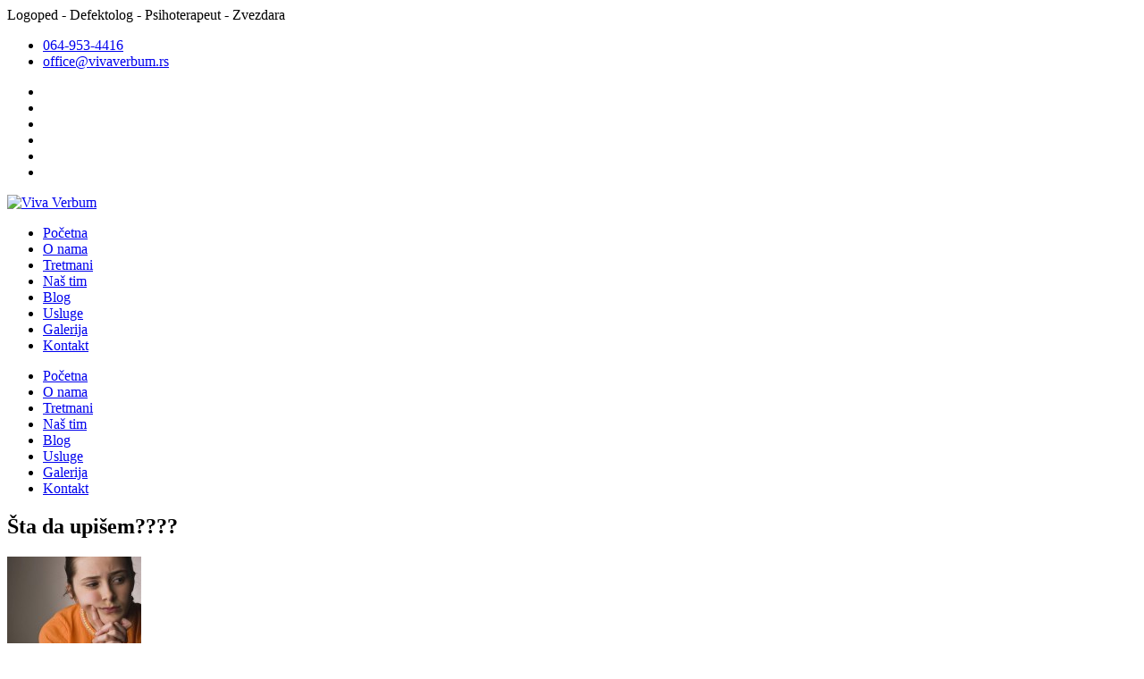

--- FILE ---
content_type: text/html; charset=UTF-8
request_url: https://www.vivaverbum.rs/logoped,defektolog,beograd,radsadecom,psihoterapija,deca/srednja-skola/
body_size: 13463
content:
<!doctype html>
<html class="scroll-smooth" lang="sr-RS"><!-- Smooth scroll works only in modern.-->
<head>
    <meta charset="UTF-8">
    <meta name="viewport" content="width=device-width, initial-scale=1.0">
    <link rel="profile" href="http://gmpg.org/xfn/11">
    <meta name="format-detection" content="telephone=no">
	<meta name='robots' content='index, follow, max-image-preview:large, max-snippet:-1, max-video-preview:-1' />
	<style>img:is([sizes="auto" i], [sizes^="auto," i]) { contain-intrinsic-size: 3000px 1500px }</style>
	
	<!-- This site is optimized with the Yoast SEO plugin v26.2 - https://yoast.com/wordpress/plugins/seo/ -->
	<title>srednja škola Archives - Viva Verbum</title>
	<link rel="canonical" href="https://www.vivaverbum.rs/logoped,defektolog,beograd,radsadecom,psihoterapija,deca/srednja-skola/" />
	<meta property="og:locale" content="sr_RS" />
	<meta property="og:type" content="article" />
	<meta property="og:title" content="srednja škola Archives - Viva Verbum" />
	<meta property="og:url" content="https://www.vivaverbum.rs/logoped,defektolog,beograd,radsadecom,psihoterapija,deca/srednja-skola/" />
	<meta property="og:site_name" content="Viva Verbum" />
	<meta name="twitter:card" content="summary_large_image" />
	<meta name="twitter:site" content="@VivaVerbum" />
	<script type="application/ld+json" class="yoast-schema-graph">{"@context":"https://schema.org","@graph":[{"@type":"CollectionPage","@id":"https://www.vivaverbum.rs/logoped,defektolog,beograd,radsadecom,psihoterapija,deca/srednja-skola/","url":"https://www.vivaverbum.rs/logoped,defektolog,beograd,radsadecom,psihoterapija,deca/srednja-skola/","name":"srednja škola Archives - Viva Verbum","isPartOf":{"@id":"https://www.vivaverbum.rs/#website"},"primaryImageOfPage":{"@id":"https://www.vivaverbum.rs/logoped,defektolog,beograd,radsadecom,psihoterapija,deca/srednja-skola/#primaryimage"},"image":{"@id":"https://www.vivaverbum.rs/logoped,defektolog,beograd,radsadecom,psihoterapija,deca/srednja-skola/#primaryimage"},"thumbnailUrl":"https://www.vivaverbum.rs/wp-content/uploads/2015/06/750x500-ehow-images-a02-4s-kj-help-worried-child-800x800.jpg","breadcrumb":{"@id":"https://www.vivaverbum.rs/logoped,defektolog,beograd,radsadecom,psihoterapija,deca/srednja-skola/#breadcrumb"},"inLanguage":"sr-RS"},{"@type":"ImageObject","inLanguage":"sr-RS","@id":"https://www.vivaverbum.rs/logoped,defektolog,beograd,radsadecom,psihoterapija,deca/srednja-skola/#primaryimage","url":"https://www.vivaverbum.rs/wp-content/uploads/2015/06/750x500-ehow-images-a02-4s-kj-help-worried-child-800x800.jpg","contentUrl":"https://www.vivaverbum.rs/wp-content/uploads/2015/06/750x500-ehow-images-a02-4s-kj-help-worried-child-800x800.jpg","width":1000,"height":667,"caption":"izbor škole"},{"@type":"BreadcrumbList","@id":"https://www.vivaverbum.rs/logoped,defektolog,beograd,radsadecom,psihoterapija,deca/srednja-skola/#breadcrumb","itemListElement":[{"@type":"ListItem","position":1,"name":"Home","item":"https://www.vivaverbum.rs/"},{"@type":"ListItem","position":2,"name":"srednja škola"}]},{"@type":"WebSite","@id":"https://www.vivaverbum.rs/#website","url":"https://www.vivaverbum.rs/","name":"Viva Verbum","description":"Logoped - Defektolog - Psihoterapeut - Zvezdara","publisher":{"@id":"https://www.vivaverbum.rs/#organization"},"potentialAction":[{"@type":"SearchAction","target":{"@type":"EntryPoint","urlTemplate":"https://www.vivaverbum.rs/?s={search_term_string}"},"query-input":{"@type":"PropertyValueSpecification","valueRequired":true,"valueName":"search_term_string"}}],"inLanguage":"sr-RS"},{"@type":"Organization","@id":"https://www.vivaverbum.rs/#organization","name":"Centar za podsticaj ranog senzomotornog razvoja i kognitivni trening odraslih Viva Verbum","alternateName":"Logopedski centar Viva Verbum","url":"https://www.vivaverbum.rs/","logo":{"@type":"ImageObject","inLanguage":"sr-RS","@id":"https://www.vivaverbum.rs/#/schema/logo/image/","url":"https://www.vivaverbum.rs/wp-content/uploads/2019/08/logo.png","contentUrl":"https://www.vivaverbum.rs/wp-content/uploads/2019/08/logo.png","width":300,"height":200,"caption":"Centar za podsticaj ranog senzomotornog razvoja i kognitivni trening odraslih Viva Verbum"},"image":{"@id":"https://www.vivaverbum.rs/#/schema/logo/image/"},"sameAs":["https://www.facebook.com/vivaverbum","https://x.com/VivaVerbum","https://www.pinterest.com/vivaverbum/","https://www.youtube.com/c/CentarzapodrškuporodiciVivaVerbum"]}]}</script>
	<!-- / Yoast SEO plugin. -->


<link rel='dns-prefetch' href='//maps.google.com' />
<link rel='dns-prefetch' href='//www.googletagmanager.com' />
<link rel='dns-prefetch' href='//fonts.googleapis.com' />
<link rel="alternate" type="application/rss+xml" title="Viva Verbum &raquo; довод" href="https://www.vivaverbum.rs/feed/" />
<link rel="alternate" type="application/rss+xml" title="Viva Verbum &raquo; довод коментара" href="https://www.vivaverbum.rs/comments/feed/" />
<link rel="alternate" type="application/rss+xml" title="Viva Verbum &raquo; довод ознаке srednja škola" href="https://www.vivaverbum.rs/logoped,defektolog,beograd,radsadecom,psihoterapija,deca/srednja-skola/feed/" />
<script type="text/javascript">
/* <![CDATA[ */
window._wpemojiSettings = {"baseUrl":"https:\/\/s.w.org\/images\/core\/emoji\/16.0.1\/72x72\/","ext":".png","svgUrl":"https:\/\/s.w.org\/images\/core\/emoji\/16.0.1\/svg\/","svgExt":".svg","source":{"concatemoji":"https:\/\/www.vivaverbum.rs\/wp-includes\/js\/wp-emoji-release.min.js?ver=361ef540ed69d6c952c8e52c95c08750"}};
/*! This file is auto-generated */
!function(s,n){var o,i,e;function c(e){try{var t={supportTests:e,timestamp:(new Date).valueOf()};sessionStorage.setItem(o,JSON.stringify(t))}catch(e){}}function p(e,t,n){e.clearRect(0,0,e.canvas.width,e.canvas.height),e.fillText(t,0,0);var t=new Uint32Array(e.getImageData(0,0,e.canvas.width,e.canvas.height).data),a=(e.clearRect(0,0,e.canvas.width,e.canvas.height),e.fillText(n,0,0),new Uint32Array(e.getImageData(0,0,e.canvas.width,e.canvas.height).data));return t.every(function(e,t){return e===a[t]})}function u(e,t){e.clearRect(0,0,e.canvas.width,e.canvas.height),e.fillText(t,0,0);for(var n=e.getImageData(16,16,1,1),a=0;a<n.data.length;a++)if(0!==n.data[a])return!1;return!0}function f(e,t,n,a){switch(t){case"flag":return n(e,"\ud83c\udff3\ufe0f\u200d\u26a7\ufe0f","\ud83c\udff3\ufe0f\u200b\u26a7\ufe0f")?!1:!n(e,"\ud83c\udde8\ud83c\uddf6","\ud83c\udde8\u200b\ud83c\uddf6")&&!n(e,"\ud83c\udff4\udb40\udc67\udb40\udc62\udb40\udc65\udb40\udc6e\udb40\udc67\udb40\udc7f","\ud83c\udff4\u200b\udb40\udc67\u200b\udb40\udc62\u200b\udb40\udc65\u200b\udb40\udc6e\u200b\udb40\udc67\u200b\udb40\udc7f");case"emoji":return!a(e,"\ud83e\udedf")}return!1}function g(e,t,n,a){var r="undefined"!=typeof WorkerGlobalScope&&self instanceof WorkerGlobalScope?new OffscreenCanvas(300,150):s.createElement("canvas"),o=r.getContext("2d",{willReadFrequently:!0}),i=(o.textBaseline="top",o.font="600 32px Arial",{});return e.forEach(function(e){i[e]=t(o,e,n,a)}),i}function t(e){var t=s.createElement("script");t.src=e,t.defer=!0,s.head.appendChild(t)}"undefined"!=typeof Promise&&(o="wpEmojiSettingsSupports",i=["flag","emoji"],n.supports={everything:!0,everythingExceptFlag:!0},e=new Promise(function(e){s.addEventListener("DOMContentLoaded",e,{once:!0})}),new Promise(function(t){var n=function(){try{var e=JSON.parse(sessionStorage.getItem(o));if("object"==typeof e&&"number"==typeof e.timestamp&&(new Date).valueOf()<e.timestamp+604800&&"object"==typeof e.supportTests)return e.supportTests}catch(e){}return null}();if(!n){if("undefined"!=typeof Worker&&"undefined"!=typeof OffscreenCanvas&&"undefined"!=typeof URL&&URL.createObjectURL&&"undefined"!=typeof Blob)try{var e="postMessage("+g.toString()+"("+[JSON.stringify(i),f.toString(),p.toString(),u.toString()].join(",")+"));",a=new Blob([e],{type:"text/javascript"}),r=new Worker(URL.createObjectURL(a),{name:"wpTestEmojiSupports"});return void(r.onmessage=function(e){c(n=e.data),r.terminate(),t(n)})}catch(e){}c(n=g(i,f,p,u))}t(n)}).then(function(e){for(var t in e)n.supports[t]=e[t],n.supports.everything=n.supports.everything&&n.supports[t],"flag"!==t&&(n.supports.everythingExceptFlag=n.supports.everythingExceptFlag&&n.supports[t]);n.supports.everythingExceptFlag=n.supports.everythingExceptFlag&&!n.supports.flag,n.DOMReady=!1,n.readyCallback=function(){n.DOMReady=!0}}).then(function(){return e}).then(function(){var e;n.supports.everything||(n.readyCallback(),(e=n.source||{}).concatemoji?t(e.concatemoji):e.wpemoji&&e.twemoji&&(t(e.twemoji),t(e.wpemoji)))}))}((window,document),window._wpemojiSettings);
/* ]]> */
</script>
<link rel='stylesheet' id='validate-engine-css-css' href='https://www.vivaverbum.rs/wp-content/plugins/wysija-newsletters/css/validationEngine.jquery.css?ver=2.21' type='text/css' media='all' />
<style id='wp-emoji-styles-inline-css' type='text/css'>

	img.wp-smiley, img.emoji {
		display: inline !important;
		border: none !important;
		box-shadow: none !important;
		height: 1em !important;
		width: 1em !important;
		margin: 0 0.07em !important;
		vertical-align: -0.1em !important;
		background: none !important;
		padding: 0 !important;
	}
</style>
<link rel='stylesheet' id='wp-block-library-css' href='https://www.vivaverbum.rs/wp-includes/css/dist/block-library/style.min.css?ver=361ef540ed69d6c952c8e52c95c08750' type='text/css' media='all' />
<style id='classic-theme-styles-inline-css' type='text/css'>
/*! This file is auto-generated */
.wp-block-button__link{color:#fff;background-color:#32373c;border-radius:9999px;box-shadow:none;text-decoration:none;padding:calc(.667em + 2px) calc(1.333em + 2px);font-size:1.125em}.wp-block-file__button{background:#32373c;color:#fff;text-decoration:none}
</style>
<style id='global-styles-inline-css' type='text/css'>
:root{--wp--preset--aspect-ratio--square: 1;--wp--preset--aspect-ratio--4-3: 4/3;--wp--preset--aspect-ratio--3-4: 3/4;--wp--preset--aspect-ratio--3-2: 3/2;--wp--preset--aspect-ratio--2-3: 2/3;--wp--preset--aspect-ratio--16-9: 16/9;--wp--preset--aspect-ratio--9-16: 9/16;--wp--preset--color--black: #000000;--wp--preset--color--cyan-bluish-gray: #abb8c3;--wp--preset--color--white: #ffffff;--wp--preset--color--pale-pink: #f78da7;--wp--preset--color--vivid-red: #cf2e2e;--wp--preset--color--luminous-vivid-orange: #ff6900;--wp--preset--color--luminous-vivid-amber: #fcb900;--wp--preset--color--light-green-cyan: #7bdcb5;--wp--preset--color--vivid-green-cyan: #00d084;--wp--preset--color--pale-cyan-blue: #8ed1fc;--wp--preset--color--vivid-cyan-blue: #0693e3;--wp--preset--color--vivid-purple: #9b51e0;--wp--preset--gradient--vivid-cyan-blue-to-vivid-purple: linear-gradient(135deg,rgba(6,147,227,1) 0%,rgb(155,81,224) 100%);--wp--preset--gradient--light-green-cyan-to-vivid-green-cyan: linear-gradient(135deg,rgb(122,220,180) 0%,rgb(0,208,130) 100%);--wp--preset--gradient--luminous-vivid-amber-to-luminous-vivid-orange: linear-gradient(135deg,rgba(252,185,0,1) 0%,rgba(255,105,0,1) 100%);--wp--preset--gradient--luminous-vivid-orange-to-vivid-red: linear-gradient(135deg,rgba(255,105,0,1) 0%,rgb(207,46,46) 100%);--wp--preset--gradient--very-light-gray-to-cyan-bluish-gray: linear-gradient(135deg,rgb(238,238,238) 0%,rgb(169,184,195) 100%);--wp--preset--gradient--cool-to-warm-spectrum: linear-gradient(135deg,rgb(74,234,220) 0%,rgb(151,120,209) 20%,rgb(207,42,186) 40%,rgb(238,44,130) 60%,rgb(251,105,98) 80%,rgb(254,248,76) 100%);--wp--preset--gradient--blush-light-purple: linear-gradient(135deg,rgb(255,206,236) 0%,rgb(152,150,240) 100%);--wp--preset--gradient--blush-bordeaux: linear-gradient(135deg,rgb(254,205,165) 0%,rgb(254,45,45) 50%,rgb(107,0,62) 100%);--wp--preset--gradient--luminous-dusk: linear-gradient(135deg,rgb(255,203,112) 0%,rgb(199,81,192) 50%,rgb(65,88,208) 100%);--wp--preset--gradient--pale-ocean: linear-gradient(135deg,rgb(255,245,203) 0%,rgb(182,227,212) 50%,rgb(51,167,181) 100%);--wp--preset--gradient--electric-grass: linear-gradient(135deg,rgb(202,248,128) 0%,rgb(113,206,126) 100%);--wp--preset--gradient--midnight: linear-gradient(135deg,rgb(2,3,129) 0%,rgb(40,116,252) 100%);--wp--preset--font-size--small: 13px;--wp--preset--font-size--medium: 20px;--wp--preset--font-size--large: 36px;--wp--preset--font-size--x-large: 42px;--wp--preset--spacing--20: 0.44rem;--wp--preset--spacing--30: 0.67rem;--wp--preset--spacing--40: 1rem;--wp--preset--spacing--50: 1.5rem;--wp--preset--spacing--60: 2.25rem;--wp--preset--spacing--70: 3.38rem;--wp--preset--spacing--80: 5.06rem;--wp--preset--shadow--natural: 6px 6px 9px rgba(0, 0, 0, 0.2);--wp--preset--shadow--deep: 12px 12px 50px rgba(0, 0, 0, 0.4);--wp--preset--shadow--sharp: 6px 6px 0px rgba(0, 0, 0, 0.2);--wp--preset--shadow--outlined: 6px 6px 0px -3px rgba(255, 255, 255, 1), 6px 6px rgba(0, 0, 0, 1);--wp--preset--shadow--crisp: 6px 6px 0px rgba(0, 0, 0, 1);}:where(.is-layout-flex){gap: 0.5em;}:where(.is-layout-grid){gap: 0.5em;}body .is-layout-flex{display: flex;}.is-layout-flex{flex-wrap: wrap;align-items: center;}.is-layout-flex > :is(*, div){margin: 0;}body .is-layout-grid{display: grid;}.is-layout-grid > :is(*, div){margin: 0;}:where(.wp-block-columns.is-layout-flex){gap: 2em;}:where(.wp-block-columns.is-layout-grid){gap: 2em;}:where(.wp-block-post-template.is-layout-flex){gap: 1.25em;}:where(.wp-block-post-template.is-layout-grid){gap: 1.25em;}.has-black-color{color: var(--wp--preset--color--black) !important;}.has-cyan-bluish-gray-color{color: var(--wp--preset--color--cyan-bluish-gray) !important;}.has-white-color{color: var(--wp--preset--color--white) !important;}.has-pale-pink-color{color: var(--wp--preset--color--pale-pink) !important;}.has-vivid-red-color{color: var(--wp--preset--color--vivid-red) !important;}.has-luminous-vivid-orange-color{color: var(--wp--preset--color--luminous-vivid-orange) !important;}.has-luminous-vivid-amber-color{color: var(--wp--preset--color--luminous-vivid-amber) !important;}.has-light-green-cyan-color{color: var(--wp--preset--color--light-green-cyan) !important;}.has-vivid-green-cyan-color{color: var(--wp--preset--color--vivid-green-cyan) !important;}.has-pale-cyan-blue-color{color: var(--wp--preset--color--pale-cyan-blue) !important;}.has-vivid-cyan-blue-color{color: var(--wp--preset--color--vivid-cyan-blue) !important;}.has-vivid-purple-color{color: var(--wp--preset--color--vivid-purple) !important;}.has-black-background-color{background-color: var(--wp--preset--color--black) !important;}.has-cyan-bluish-gray-background-color{background-color: var(--wp--preset--color--cyan-bluish-gray) !important;}.has-white-background-color{background-color: var(--wp--preset--color--white) !important;}.has-pale-pink-background-color{background-color: var(--wp--preset--color--pale-pink) !important;}.has-vivid-red-background-color{background-color: var(--wp--preset--color--vivid-red) !important;}.has-luminous-vivid-orange-background-color{background-color: var(--wp--preset--color--luminous-vivid-orange) !important;}.has-luminous-vivid-amber-background-color{background-color: var(--wp--preset--color--luminous-vivid-amber) !important;}.has-light-green-cyan-background-color{background-color: var(--wp--preset--color--light-green-cyan) !important;}.has-vivid-green-cyan-background-color{background-color: var(--wp--preset--color--vivid-green-cyan) !important;}.has-pale-cyan-blue-background-color{background-color: var(--wp--preset--color--pale-cyan-blue) !important;}.has-vivid-cyan-blue-background-color{background-color: var(--wp--preset--color--vivid-cyan-blue) !important;}.has-vivid-purple-background-color{background-color: var(--wp--preset--color--vivid-purple) !important;}.has-black-border-color{border-color: var(--wp--preset--color--black) !important;}.has-cyan-bluish-gray-border-color{border-color: var(--wp--preset--color--cyan-bluish-gray) !important;}.has-white-border-color{border-color: var(--wp--preset--color--white) !important;}.has-pale-pink-border-color{border-color: var(--wp--preset--color--pale-pink) !important;}.has-vivid-red-border-color{border-color: var(--wp--preset--color--vivid-red) !important;}.has-luminous-vivid-orange-border-color{border-color: var(--wp--preset--color--luminous-vivid-orange) !important;}.has-luminous-vivid-amber-border-color{border-color: var(--wp--preset--color--luminous-vivid-amber) !important;}.has-light-green-cyan-border-color{border-color: var(--wp--preset--color--light-green-cyan) !important;}.has-vivid-green-cyan-border-color{border-color: var(--wp--preset--color--vivid-green-cyan) !important;}.has-pale-cyan-blue-border-color{border-color: var(--wp--preset--color--pale-cyan-blue) !important;}.has-vivid-cyan-blue-border-color{border-color: var(--wp--preset--color--vivid-cyan-blue) !important;}.has-vivid-purple-border-color{border-color: var(--wp--preset--color--vivid-purple) !important;}.has-vivid-cyan-blue-to-vivid-purple-gradient-background{background: var(--wp--preset--gradient--vivid-cyan-blue-to-vivid-purple) !important;}.has-light-green-cyan-to-vivid-green-cyan-gradient-background{background: var(--wp--preset--gradient--light-green-cyan-to-vivid-green-cyan) !important;}.has-luminous-vivid-amber-to-luminous-vivid-orange-gradient-background{background: var(--wp--preset--gradient--luminous-vivid-amber-to-luminous-vivid-orange) !important;}.has-luminous-vivid-orange-to-vivid-red-gradient-background{background: var(--wp--preset--gradient--luminous-vivid-orange-to-vivid-red) !important;}.has-very-light-gray-to-cyan-bluish-gray-gradient-background{background: var(--wp--preset--gradient--very-light-gray-to-cyan-bluish-gray) !important;}.has-cool-to-warm-spectrum-gradient-background{background: var(--wp--preset--gradient--cool-to-warm-spectrum) !important;}.has-blush-light-purple-gradient-background{background: var(--wp--preset--gradient--blush-light-purple) !important;}.has-blush-bordeaux-gradient-background{background: var(--wp--preset--gradient--blush-bordeaux) !important;}.has-luminous-dusk-gradient-background{background: var(--wp--preset--gradient--luminous-dusk) !important;}.has-pale-ocean-gradient-background{background: var(--wp--preset--gradient--pale-ocean) !important;}.has-electric-grass-gradient-background{background: var(--wp--preset--gradient--electric-grass) !important;}.has-midnight-gradient-background{background: var(--wp--preset--gradient--midnight) !important;}.has-small-font-size{font-size: var(--wp--preset--font-size--small) !important;}.has-medium-font-size{font-size: var(--wp--preset--font-size--medium) !important;}.has-large-font-size{font-size: var(--wp--preset--font-size--large) !important;}.has-x-large-font-size{font-size: var(--wp--preset--font-size--x-large) !important;}
:where(.wp-block-post-template.is-layout-flex){gap: 1.25em;}:where(.wp-block-post-template.is-layout-grid){gap: 1.25em;}
:where(.wp-block-columns.is-layout-flex){gap: 2em;}:where(.wp-block-columns.is-layout-grid){gap: 2em;}
:root :where(.wp-block-pullquote){font-size: 1.5em;line-height: 1.6;}
</style>
<link rel='stylesheet' id='pearl-medical-framework-css' href='https://www.vivaverbum.rs/wp-content/plugins/pearl-medical-framework/public/css/pearl-medical-framework-public.css?ver=3.0.0' type='text/css' media='all' />
<link rel='stylesheet' id='rs-plugin-settings-css' href='https://www.vivaverbum.rs/wp-content/plugins/revslider/public/assets/css/settings.css?ver=5.4.8.3' type='text/css' media='all' />
<style id='rs-plugin-settings-inline-css' type='text/css'>
#rs-demo-id {}
</style>
<link rel='stylesheet' id='slideshow-jquery-image-gallery-stylesheet_functional-css' href='https://www.vivaverbum.rs/wp-content/plugins/slideshow-jquery-image-gallery/style/SlideshowPlugin/functional.css?ver=2.3.1' type='text/css' media='all' />
<link rel='stylesheet' id='slideshow-jquery-image-gallery-ajax-stylesheet_style-light-css' href='https://www.vivaverbum.rs/wp-admin/admin-ajax.php?action=slideshow_jquery_image_gallery_load_stylesheet&#038;style=style-light&#038;ver=2.3.1' type='text/css' media='all' />
<link rel='stylesheet' id='slideshow-jquery-image-gallery-ajax-stylesheet_style-dark-css' href='https://www.vivaverbum.rs/wp-admin/admin-ajax.php?action=slideshow_jquery_image_gallery_load_stylesheet&#038;style=style-dark&#038;ver=2.3.1' type='text/css' media='all' />
<link rel='stylesheet' id='uaf_client_css-css' href='https://www.vivaverbum.rs/wp-content/uploads/useanyfont/uaf.css?ver=1750607766' type='text/css' media='all' />
<link rel='stylesheet' id='mg-fontawesome-css' href='https://www.vivaverbum.rs/wp-content/themes/pearl-medicalguide/assets/common/css/fontawesome.css?ver=6.7.1' type='text/css' media='all' />
<link rel='stylesheet' id='pearl-medicalguide-fonts-css' href='https://fonts.googleapis.com/css?family=Raleway%3A500%2C600%2C700%2C800%2C900%2C400%2C300%7CSource+Sans+Pro%3A300%2C400%2C600%2C700%7CDroid+Serif%3A400%2C400italic&#038;subset=latin%2Clatin-ext' type='text/css' media='all' />
<link rel='stylesheet' id='pearl-common-styles-css' href='https://www.vivaverbum.rs/wp-content/themes/pearl-medicalguide/assets/default/css/pearl-common-styles.min.css?ver=3.0.4' type='text/css' media='all' />
<link rel='stylesheet' id='color-css' href='https://www.vivaverbum.rs/wp-content/themes/pearl-medicalguide/assets/default/css/theme-skins/default-skin.css?ver=3.0.4' type='text/css' media='all' />
<link rel='stylesheet' id='parent-default-css' href='https://www.vivaverbum.rs/wp-content/themes/pearl-medicalguide/style.css?ver=3.0.4' type='text/css' media='all' />
<script type="text/javascript" src="https://www.vivaverbum.rs/wp-includes/js/jquery/jquery.min.js?ver=3.7.1" id="jquery-core-js"></script>
<script type="text/javascript" src="https://www.vivaverbum.rs/wp-includes/js/jquery/jquery-migrate.min.js?ver=3.4.1" id="jquery-migrate-js"></script>
<script type="text/javascript" id="pearl-medical-framework-js-extra">
/* <![CDATA[ */
var localized = {"ajax_url":"https:\/\/www.vivaverbum.rs\/wp-admin\/admin-ajax.php"};
/* ]]> */
</script>
<script type="text/javascript" src="https://www.vivaverbum.rs/wp-content/plugins/pearl-medical-framework/public/js/pearl-medical-framework-public.js?ver=3.0.0" id="pearl-medical-framework-js"></script>
<script type="text/javascript" src="https://www.vivaverbum.rs/wp-content/plugins/revslider/public/assets/js/jquery.themepunch.tools.min.js?ver=5.4.8.3" id="tp-tools-js"></script>
<script type="text/javascript" src="https://www.vivaverbum.rs/wp-content/plugins/revslider/public/assets/js/jquery.themepunch.revolution.min.js?ver=5.4.8.3" id="revmin-js"></script>
<script type="text/javascript" src="//maps.google.com/maps/api/js?key=AIzaSyBmHFS9AKKATv4GvdYwLRfFFjUuVpuN3es&amp;ver=3.21" id="google-map-api-js"></script>

<!-- Google tag (gtag.js) snippet added by Site Kit -->
<!-- Google Analytics snippet added by Site Kit -->
<script type="text/javascript" src="https://www.googletagmanager.com/gtag/js?id=GT-NMCX2CZ" id="google_gtagjs-js" async></script>
<script type="text/javascript" id="google_gtagjs-js-after">
/* <![CDATA[ */
window.dataLayer = window.dataLayer || [];function gtag(){dataLayer.push(arguments);}
gtag("set","linker",{"domains":["www.vivaverbum.rs"]});
gtag("js", new Date());
gtag("set", "developer_id.dZTNiMT", true);
gtag("config", "GT-NMCX2CZ");
 window._googlesitekit = window._googlesitekit || {}; window._googlesitekit.throttledEvents = []; window._googlesitekit.gtagEvent = (name, data) => { var key = JSON.stringify( { name, data } ); if ( !! window._googlesitekit.throttledEvents[ key ] ) { return; } window._googlesitekit.throttledEvents[ key ] = true; setTimeout( () => { delete window._googlesitekit.throttledEvents[ key ]; }, 5 ); gtag( "event", name, { ...data, event_source: "site-kit" } ); }; 
/* ]]> */
</script>
<link rel="https://api.w.org/" href="https://www.vivaverbum.rs/wp-json/" /><link rel="alternate" title="JSON" type="application/json" href="https://www.vivaverbum.rs/wp-json/wp/v2/tags/94" /><link rel="EditURI" type="application/rsd+xml" title="RSD" href="https://www.vivaverbum.rs/xmlrpc.php?rsd" />

<meta name="generator" content="Site Kit by Google 1.164.0" /><meta name="generator" content="performance-lab 4.0.0; plugins: webp-uploads">
<meta name="generator" content="webp-uploads 2.6.0">
<meta name="generator" content="Powered by WPBakery Page Builder - drag and drop page builder for WordPress."/>
<!--[if lte IE 9]><link rel="stylesheet" type="text/css" href="https://www.vivaverbum.rs/wp-content/plugins/js_composer/assets/css/vc_lte_ie9.min.css" media="screen"><![endif]--><meta name="generator" content="Powered by Slider Revolution 5.4.8.3 - responsive, Mobile-Friendly Slider Plugin for WordPress with comfortable drag and drop interface." />
<link rel="icon" href="https://www.vivaverbum.rs/wp-content/uploads/2019/08/cropped-vv512a-5-32x32.png" sizes="32x32" />
<link rel="icon" href="https://www.vivaverbum.rs/wp-content/uploads/2019/08/cropped-vv512a-5-192x192.png" sizes="192x192" />
<link rel="apple-touch-icon" href="https://www.vivaverbum.rs/wp-content/uploads/2019/08/cropped-vv512a-5-180x180.png" />
<meta name="msapplication-TileImage" content="https://www.vivaverbum.rs/wp-content/uploads/2019/08/cropped-vv512a-5-270x270.png" />
<script type="text/javascript">function setREVStartSize(e){									
						try{ e.c=jQuery(e.c);var i=jQuery(window).width(),t=9999,r=0,n=0,l=0,f=0,s=0,h=0;
							if(e.responsiveLevels&&(jQuery.each(e.responsiveLevels,function(e,f){f>i&&(t=r=f,l=e),i>f&&f>r&&(r=f,n=e)}),t>r&&(l=n)),f=e.gridheight[l]||e.gridheight[0]||e.gridheight,s=e.gridwidth[l]||e.gridwidth[0]||e.gridwidth,h=i/s,h=h>1?1:h,f=Math.round(h*f),"fullscreen"==e.sliderLayout){var u=(e.c.width(),jQuery(window).height());if(void 0!=e.fullScreenOffsetContainer){var c=e.fullScreenOffsetContainer.split(",");if (c) jQuery.each(c,function(e,i){u=jQuery(i).length>0?u-jQuery(i).outerHeight(!0):u}),e.fullScreenOffset.split("%").length>1&&void 0!=e.fullScreenOffset&&e.fullScreenOffset.length>0?u-=jQuery(window).height()*parseInt(e.fullScreenOffset,0)/100:void 0!=e.fullScreenOffset&&e.fullScreenOffset.length>0&&(u-=parseInt(e.fullScreenOffset,0))}f=u}else void 0!=e.minHeight&&f<e.minHeight&&(f=e.minHeight);e.c.closest(".rev_slider_wrapper").css({height:f})					
						}catch(d){console.log("Failure at Presize of Slider:"+d)}						
					};</script>
		<style type="text/css" id="wp-custom-css">
			
/* === Tretmani stranica - uniformni izgled ali sa 3 kolone === */

.page-id-103 .services-content .row {
  display: flex;
  flex-wrap: wrap;
}

.page-id-103 .services-content .row > [class*="col-"] {
  display: flex;
  flex: 0 0 33.3333%;   /* uvek 3 kolone na desktopu */
  max-width: 33.3333%;
  padding: 0 12px;      /* razmak kao Bootstrap gutter */
  box-sizing: border-box;
}

.page-id-103 .serv-sec.serv-list {
  display: flex;
  flex-direction: column;
  flex: 1;
  border: 1px solid #eee;
  border-radius: 10px;
  overflow: hidden;
  background: #fff;
  margin-bottom: 24px;
}

/* Slika */
.page-id-103 .serv-sec .banner-img {
  width: 100%;
  height: 220px;
  object-fit: cover;
  display: block;
}

/* Tekst */
.page-id-103 .serv-sec .detail {
  display: flex;
  flex-direction: column;
  flex: 1;
  padding: 16px;
}

.page-id-103 .serv-sec .detail p {
  flex: 1;
  margin-bottom: 12px;
}

/* Link "Više..." pri dnu */
.page-id-103 .serv-sec .detail a:last-child {
  margin-top: auto;
  color: #0066cc;
  font-weight: 600;
  text-decoration: none;
}

.page-id-103 .serv-sec .detail a:last-child:hover {
  text-decoration: underline;
}

/* 2 kolone na tabletima */
@media (max-width: 991px) {
  .page-id-103 .services-content .row > [class*="col-"] {
    flex: 0 0 50%;
    max-width: 50%;
  }
}

/* 1 kolona na mobilnim */
@media (max-width: 575px) {
  .page-id-103 .services-content .row > [class*="col-"] {
    flex: 0 0 100%;
    max-width: 100%;
  }
}

/* Sakrij sekciju sa mapom samo na početnoj */
body.home .google-map,
body.home .map, 
body.home .stm_gmap, 
body.home .vc_gmaps,
body.home [class*="map"] {
  display: none !important;
}
@media only screen and (max-width: 768px) {
  .home .saradnici-home .vc_column_container,
  .home .tretmani-home .vc_column_container {
    width: 100% !important;
    max-width: 100% !important;
    flex: 0 0 100% !important;
  }
}
		</style>
		<noscript><style type="text/css"> .wpb_animate_when_almost_visible { opacity: 1; }</style></noscript></head>
<body class="archive tag tag-srednja-skola tag-94 wp-theme-pearl-medicalguide wpb-js-composer js-comp-ver-5.7 vc_responsive" >
<div class="flex flex-col min-h-screen">

<div id="wrap">

	
    <!--Start Header-->
	<div id="header-1">
    <!--Start Top Bar-->
    <div class="top-bar">
    <div class="container">
        <div class="row">
            <div class="col-md-5">
				<div class="text-note">Logoped - Defektolog - Psihoterapeut - Zvezdara</div>            </div>
            <div class="col-md-7">
                <div class="get-touch">

                    <ul class="contact-information clearfix">
						<li><a href="tel:064-953-4416" ><i class="icon-phone4"></i> 064-953-4416</a></li><li><a href="mailto:&#111;ff&#105;&#99;&#101;&#64;&#118;&#105;va&#118;&#101;r&#98;&#117;&#109;.&#114;s"><i class="icon-mail"></i> &#111;&#102;fi&#99;e&#64;v&#105;&#118;averbu&#109;&#46;&#114;&#115;</a></li>                    </ul>

					                        <ul class="social-icons clearfix">
							<li><a href="http://www.facebook.com/vivaverbum" class="fb"><i class="icon-euro"></i></a></li><li><a href="http://www.twitter.com/vivaverbum" class="tw"><i class="fa-brands fa-x-twitter"></i></a></li><li><a href="https://www.youtube.com/@logopedskicentarvivaverbum1898" class="gp"><i class="icon-youtube"></i></a></li><li><a href="http://www.instagram.com/vivaverbum" class="instagram"><i class="icon-instagram"></i></a></li><li><a href="https://www.pinterest.com/vivaverbum/" class="pinterest"><i class="icon-pinterest"></i></a></li><li><a href="https://www.linkedin.com/company/vivaverbum" class="linkedin"><i class="icon-linkedin3"></i></a></li>                        </ul>
						                </div>
            </div>

        </div><!--end .row -->
    </div><!-- end .container -->
</div><!-- end .top-bar -->    <!--Top Bar End-->


    <header class="header" id="stikcy-header">
        <div class="container">
            <div class="row">

                <div class="col-sm-4 col-md-3">
			<a href="https://www.vivaverbum.rs/" class="logo">
			<img class="logo-image h-8 w-auto" alt="Viva Verbum" src="https://www.vivaverbum.rs/wp-content/uploads/2025/09/viva_verbum3.png">		</a>
		</div>                <div class="col-md-9">
                    <nav class="menu-2">
                        <ul id="menu-menu-1" class="nav plus-menu"><li id="menu-item-1762" class="menu-item menu-item-type-post_type menu-item-object-page menu-item-home menu-item-1762"><a href="https://www.vivaverbum.rs/">Početna</a></li>
<li id="menu-item-1781" class="menu-item menu-item-type-post_type menu-item-object-page menu-item-1781"><a href="https://www.vivaverbum.rs/logopedski-centar-beograd/">O nama</a></li>
<li id="menu-item-1787" class="menu-item menu-item-type-post_type menu-item-object-page menu-item-1787"><a href="https://www.vivaverbum.rs/tretmani/">Tretmani</a></li>
<li id="menu-item-1784" class="menu-item menu-item-type-post_type menu-item-object-page menu-item-1784"><a href="https://www.vivaverbum.rs/nas-tim/">Naš tim</a></li>
<li id="menu-item-61" class="menu-item menu-item-type-post_type menu-item-object-page current_page_parent menu-item-61"><a href="https://www.vivaverbum.rs/blog/">Blog</a></li>
<li id="menu-item-2457" class="menu-item menu-item-type-post_type menu-item-object-page menu-item-2457"><a href="https://www.vivaverbum.rs/usluge/">Usluge</a></li>
<li id="menu-item-1921" class="menu-item menu-item-type-post_type menu-item-object-page menu-item-1921"><a href="https://www.vivaverbum.rs/galerija/">Galerija</a></li>
<li id="menu-item-1785" class="menu-item menu-item-type-post_type menu-item-object-page menu-item-1785"><a href="https://www.vivaverbum.rs/kontakt-logopedski-centar-beograd/">Kontakt</a></li>
</ul>                    </nav>
                </div>

            </div><!-- end .row -->
        </div><!-- end .container -->
    </header>

</div><!-- end #header-1 -->    <!--End Header-->

    <!-- Mobile Menu Start -->
    <div class="container">
        <div id="page">
            <header class="header">
                <a href="#menu"></a>
            </header>
            <nav id="menu">
	            <ul id="menu-menu-2" class="menu"><li class="menu-item menu-item-type-post_type menu-item-object-page menu-item-home menu-item-1762"><a href="https://www.vivaverbum.rs/">Početna</a></li>
<li class="menu-item menu-item-type-post_type menu-item-object-page menu-item-1781"><a href="https://www.vivaverbum.rs/logopedski-centar-beograd/">O nama</a></li>
<li class="menu-item menu-item-type-post_type menu-item-object-page menu-item-1787"><a href="https://www.vivaverbum.rs/tretmani/">Tretmani</a></li>
<li class="menu-item menu-item-type-post_type menu-item-object-page menu-item-1784"><a href="https://www.vivaverbum.rs/nas-tim/">Naš tim</a></li>
<li class="menu-item menu-item-type-post_type menu-item-object-page current_page_parent menu-item-61"><a href="https://www.vivaverbum.rs/blog/">Blog</a></li>
<li class="menu-item menu-item-type-post_type menu-item-object-page menu-item-2457"><a href="https://www.vivaverbum.rs/usluge/">Usluge</a></li>
<li class="menu-item menu-item-type-post_type menu-item-object-page menu-item-1921"><a href="https://www.vivaverbum.rs/galerija/">Galerija</a></li>
<li class="menu-item menu-item-type-post_type menu-item-object-page menu-item-1785"><a href="https://www.vivaverbum.rs/kontakt-logopedski-centar-beograd/">Kontakt</a></li>
</ul>            </nav>
        </div>
    </div><!-- Mobile Menu End -->

	<div class="header-banner yes-banner-image" style="background-image: url(http://www.vivaverbum.rs/wp-content/uploads/2019/08/nsm.png);">

			<div class="banner-content">
			<div class="container">
				<div class="row">
					<div class="col-md-12">

						<h2>Šta da upišem????</h2>
											</div>
				</div>
			</div>
		</div>
		</div></div>
<div class="content">
    <div id="blog-sidebar" class="news-posts">
        <div class="container">
            <div class="row">
				<div class="col-md-8">
				<div id="post-337" class="news-sec post-337 post type-post status-publish format-standard has-post-thumbnail hentry category-skola-i-porodica tag-izbor-srednje-skole tag-mala-matura tag-odluka tag-osnovna-skola tag-podrska-detetu tag-profesionalna-orjentacija tag-savetovanje tag-skola tag-srednja-skola">

				<a href="https://www.vivaverbum.rs/337/sta-da-upisem/"><img width="150" height="150" src="https://www.vivaverbum.rs/wp-content/uploads/2015/06/750x500-ehow-images-a02-4s-kj-help-worried-child-800x800-150x150.jpg" class="attachment-post-thumbnail size-post-thumbnail wp-post-image" alt="" decoding="async" /></a>				<div class="detail">
					<span>
    Posted On    <a href="https://www.vivaverbum.rs/337/sta-da-upisem/">јун 7, 2015</a> /
    By <a href="https://www.vivaverbum.rs/author/moderator/" title="Чланци од Moderator" rel="author">Moderator</a> / Posted in <a href="https://www.vivaverbum.rs/category/skola-i-porodica/" rel="category">Škola i porodica</a></span>					<h3 class="post-title"><a href="https://www.vivaverbum.rs/337/sta-da-upisem/">Šta da upišem????</a></h3>
					<p>&nbsp; &nbsp;Ako ste roditelj budućeg srednjoškolca ovih dana vam je verovatno jedna od najvećih briga ispit male mature i izbor srednje škole koji potom sledi. Jedan broj dece već uveliko zna u...</p>
					<a href="https://www.vivaverbum.rs/337/sta-da-upisem/" class="read-more">Saznaj više</a>
				</div>
			</div>
			    <div class="row">
        <div class="col-md-12 pagination">
                    </div>
    </div>
</div>
<div class="col-md-4">
	<aside class="sidebar">
	<section id="search-4" class="widget clearfix widget_search"><div class="title"><h5>Pretraga</h5></div><form role="search" method="get" class="search-form" action="https://www.vivaverbum.rs/">
				<label>
					<span class="screen-reader-text">Претрага за:</span>
					<input type="search" class="search-field" placeholder="Претрага &hellip;" value="" name="s" />
				</label>
				<input type="submit" class="search-submit" value="Претражи" />
			</form></section><section id="categories-9" class="widget clearfix widget_categories"><div class="title"><h5>Kategorije</h5></div>
			<ul>
					<li class="cat-item cat-item-292"><a href="https://www.vivaverbum.rs/category/adhd/">adhd</a> (1)
</li>
	<li class="cat-item cat-item-277"><a href="https://www.vivaverbum.rs/category/analiza-i-sinteza-glasova-u-recenici/">Analiza i sinteza glasova u rečenici</a> (7)
</li>
	<li class="cat-item cat-item-323"><a href="https://www.vivaverbum.rs/category/azbuka/">Azbuka</a> (30)
</li>
	<li class="cat-item cat-item-6"><a href="https://www.vivaverbum.rs/category/brak-i-partnerstvo/">Brak i partnerstvo</a> (10)
</li>
	<li class="cat-item cat-item-344"><a href="https://www.vivaverbum.rs/category/fina-motorika/">Fina motorika</a> (4)
</li>
	<li class="cat-item cat-item-67"><a href="https://www.vivaverbum.rs/category/grafomotorna-sposobnost/">Grafomotorna sposobnost</a> (56)
</li>
	<li class="cat-item cat-item-232"><a href="https://www.vivaverbum.rs/category/odnos-delova-i-celine/">Odnos delova i celine</a> (6)
</li>
	<li class="cat-item cat-item-139"><a href="https://www.vivaverbum.rs/category/poremecaji-citanja/">Poremećaji čitanja</a> (3)
</li>
	<li class="cat-item cat-item-4"><a href="https://www.vivaverbum.rs/category/poremecaji-govora-i-jezika/">Poremećaji govora i jezika</a> (8)
</li>
	<li class="cat-item cat-item-279"><a href="https://www.vivaverbum.rs/category/psihodrama/">Psihodrama</a> (1)
</li>
	<li class="cat-item cat-item-7"><a href="https://www.vivaverbum.rs/category/psihoterapija/">Psihoterapija</a> (10)
</li>
	<li class="cat-item cat-item-211"><a href="https://www.vivaverbum.rs/category/radionice/">Radionice</a> (3)
</li>
	<li class="cat-item cat-item-351"><a href="https://www.vivaverbum.rs/category/razvoj-paznje/">Razvoj pažnje</a> (6)
</li>
	<li class="cat-item cat-item-5"><a href="https://www.vivaverbum.rs/category/roditeljstvo/">Roditeljstvo</a> (15)
</li>
	<li class="cat-item cat-item-23"><a href="https://www.vivaverbum.rs/category/skola-i-porodica/">Škola i porodica</a> (14)
</li>
	<li class="cat-item cat-item-8"><a href="https://www.vivaverbum.rs/category/smetnje-u-razvoju-i-porodica/">Smetnje u razvoju i porodica</a> (9)
</li>
	<li class="cat-item cat-item-1"><a href="https://www.vivaverbum.rs/category/uncategorized/">Uncategorized</a> (3)
</li>
	<li class="cat-item cat-item-233"><a href="https://www.vivaverbum.rs/category/uocavanje-suprotnosti/">Uočavanje suprotnosti</a> (2)
</li>
	<li class="cat-item cat-item-234"><a href="https://www.vivaverbum.rs/category/vezbe-edukativni-materijal-za-rad/">Vežbe-edukativni materijal za rad</a> (83)
</li>
	<li class="cat-item cat-item-329"><a href="https://www.vivaverbum.rs/category/viva-verbum/">Viva Verbum</a> (7)
</li>
	<li class="cat-item cat-item-140"><a href="https://www.vivaverbum.rs/category/vizuelna-percepcija/">Vizuelna percepcija</a> (12)
</li>
	<li class="cat-item cat-item-287"><a href="https://www.vivaverbum.rs/category/zabavna-matematika/">Zabavna matematika</a> (11)
</li>
			</ul>

			</section></aside></div>            </div>
        </div>
    </div>
</div><footer class="footer" id="footer">
    <div class="container">

                    <div class="row">
                <div class="col-md-12">
                    <div class="emergency">
                        <i class="icon-phone5"></i>
                        <span class="text">ZAKAZIVANJE</span><span class="number">064-953-4416</span>                        <img id="mg-footer-divider-img" src="https://www.vivaverbum.rs/wp-content/themes/pearl-medicalguide/assets/default/images/emergency-divider.png" alt="ZAKAZIVANJE">
                    </div>
                </div>
            </div>
            
        <div class="main-footer">
            <div class="row">
                                    <div class="col-md-3">
                        <div id="slideshowwidget-3" class="widget SlideshowWidget"><div class="title"><h5>Naši prijatelji</h5></div>
	<div class="slideshow_container slideshow_container_style-light" style="height: 140px; " data-slideshow-id="1364" data-style-name="style-light" data-style-version="2.3.1" >

					<div class="slideshow_loading_icon"></div>
		
		<div class="slideshow_content" style="display: none;">

			<div class="slideshow_view">
				<div class="slideshow_slide slideshow_slide_image">
					<a href="https://www.generali.rs/" target="_blank" >						<img src="https://www.vivaverbum.rs/wp-content/uploads/2022/09/generali.png" alt="Generali osiguranje" width="360" height="360" />
					</a>					<div class="slideshow_description_box slideshow_transparent">
						<div class="slideshow_title"><a href="https://www.generali.rs/" target="_blank" >Generali osiguranje</a></div>											</div>
				</div>

						<div style="clear: both;"></div></div><div class="slideshow_view">
				<div class="slideshow_slide slideshow_slide_image">
					<a href="http://www.panaceapoliklinika.com/" target="_blank" >						<img src="https://www.vivaverbum.rs/wp-content/uploads/2020/03/panacea.png" alt="Poliklinika Panacea" width="238" height="238" />
					</a>					<div class="slideshow_description_box slideshow_transparent">
						<div class="slideshow_title"><a href="http://www.panaceapoliklinika.com/" target="_blank" >Poliklinika Panacea</a></div>											</div>
				</div>

						<div style="clear: both;"></div></div><div class="slideshow_view">
				<div class="slideshow_slide slideshow_slide_image">
					<a href="http://www.policijskisindikatsrbije.org.rs/" target="_blank" >						<img src="https://www.vivaverbum.rs/wp-content/uploads/2017/08/logoSindikatPSS.png" alt="Policijski sindikat Srbije" width="231" height="238" />
					</a>					<div class="slideshow_description_box slideshow_transparent">
						<div class="slideshow_title"><a href="http://www.policijskisindikatsrbije.org.rs/" target="_blank" >Policijski sindikat Srbije</a></div>											</div>
				</div>

						<div style="clear: both;"></div></div>
		</div>

		<div class="slideshow_controlPanel slideshow_transparent" style="display: none;"><ul><li class="slideshow_togglePlay" data-play-text="Play" data-pause-text="Pause"></li></ul></div>

		<div class="slideshow_button slideshow_previous slideshow_transparent" role="button" data-previous-text="Previous" style="display: none;"></div>
		<div class="slideshow_button slideshow_next slideshow_transparent" role="button" data-next-text="Next" style="display: none;"></div>

		<div class="slideshow_pagination" style="display: none;" data-go-to-text="Go to slide"><div class="slideshow_pagination_center"></div></div>

		<!-- WordPress Slideshow Version 2.3.1 -->

			</div>

</div>                    </div>
                                    <div class="col-md-3">
                        <div id="categories-4" class="widget widget_categories"><div class="title"><h5>Kategorije</h5></div><form action="https://www.vivaverbum.rs" method="get"><label class="screen-reader-text" for="cat">Kategorije</label><select  name='cat' id='cat' class='postform'>
	<option value='-1'>Изабери категорију</option>
	<option class="level-0" value="292">adhd&nbsp;&nbsp;(1)</option>
	<option class="level-0" value="277">Analiza i sinteza glasova u rečenici&nbsp;&nbsp;(7)</option>
	<option class="level-0" value="323">Azbuka&nbsp;&nbsp;(30)</option>
	<option class="level-0" value="6">Brak i partnerstvo&nbsp;&nbsp;(10)</option>
	<option class="level-0" value="344">Fina motorika&nbsp;&nbsp;(4)</option>
	<option class="level-0" value="67">Grafomotorna sposobnost&nbsp;&nbsp;(56)</option>
	<option class="level-0" value="232">Odnos delova i celine&nbsp;&nbsp;(6)</option>
	<option class="level-0" value="139">Poremećaji čitanja&nbsp;&nbsp;(3)</option>
	<option class="level-0" value="4">Poremećaji govora i jezika&nbsp;&nbsp;(8)</option>
	<option class="level-0" value="279">Psihodrama&nbsp;&nbsp;(1)</option>
	<option class="level-0" value="7">Psihoterapija&nbsp;&nbsp;(10)</option>
	<option class="level-0" value="211">Radionice&nbsp;&nbsp;(3)</option>
	<option class="level-0" value="351">Razvoj pažnje&nbsp;&nbsp;(6)</option>
	<option class="level-0" value="5">Roditeljstvo&nbsp;&nbsp;(15)</option>
	<option class="level-0" value="23">Škola i porodica&nbsp;&nbsp;(14)</option>
	<option class="level-0" value="8">Smetnje u razvoju i porodica&nbsp;&nbsp;(9)</option>
	<option class="level-0" value="1">Uncategorized&nbsp;&nbsp;(3)</option>
	<option class="level-0" value="233">Uočavanje suprotnosti&nbsp;&nbsp;(2)</option>
	<option class="level-0" value="234">Vežbe-edukativni materijal za rad&nbsp;&nbsp;(83)</option>
	<option class="level-0" value="329">Viva Verbum&nbsp;&nbsp;(7)</option>
	<option class="level-0" value="140">Vizuelna percepcija&nbsp;&nbsp;(12)</option>
	<option class="level-0" value="287">Zabavna matematika&nbsp;&nbsp;(11)</option>
</select>
</form><script type="text/javascript">
/* <![CDATA[ */

(function() {
	var dropdown = document.getElementById( "cat" );
	function onCatChange() {
		if ( dropdown.options[ dropdown.selectedIndex ].value > 0 ) {
			dropdown.parentNode.submit();
		}
	}
	dropdown.onchange = onCatChange;
})();

/* ]]> */
</script>
</div>                    </div>
                                    <div class="col-md-3">
                        <div id="wysija-3" class="widget widget_wysija"><div class="title"><h5>Email lista</h5></div><div class="widget_wysija_cont"><div id="msg-form-wysija-3" class="wysija-msg ajax"></div><form id="form-wysija-3" method="post" action="#wysija" class="widget_wysija">

Budite prvi obavešteni o svim novostima u našem centru.
<p class="wysija-paragraph">
    <label>Ime</label>
    
    	<input type="text" name="wysija[user][firstname]" class="wysija-input " title="Ime"  value="" />
    
    
    
    <span class="abs-req">
        <input type="text" name="wysija[user][abs][firstname]" class="wysija-input validated[abs][firstname]" value="" />
    </span>
    
</p>
<p class="wysija-paragraph">
    <label>Email <span class="wysija-required">*</span></label>
    
    	<input type="text" name="wysija[user][email]" class="wysija-input validate[required,custom[email]]" title="Email"  value="" />
    
    
    
    <span class="abs-req">
        <input type="text" name="wysija[user][abs][email]" class="wysija-input validated[abs][email]" value="" />
    </span>
    
</p>

<input class="wysija-submit wysija-submit-field" type="submit" value="Prijavi se!" />

    <input type="hidden" name="form_id" value="2" />
    <input type="hidden" name="action" value="save" />
    <input type="hidden" name="controller" value="subscribers" />
    <input type="hidden" value="1" name="wysija-page" />

    
        <input type="hidden" name="wysija[user_list][list_ids]" value="1" />
    
 </form></div></div>                    </div>
                                    <div class="col-md-3">
                        <div id="text-3" class="widget widget_text"><div class="title"><h5>KONTAKT</h5></div>			<div class="textwidget"><div class="get-touch">
<p><span class="text">Centar Viva Verbum se nalazi u neposrednoj blizini VI Beogradske gimnazije i Zvezdara teatra.</span></p>
<p>&nbsp;</p>
<ul>
<li><i class="icon-location"></i> Miloša Zečevića 8, Beograd</li>
<li><a href="https://web.archive.org/web/20250402224656/tel:064-953-44-16"><i class="icon-phone4"></i> 064-953-44-16</a></li>
<li><a href="https://web.archive.org/web/20250402224656/mailto:office@vivaverbum.com"><i class="icon-dollar"></i> office@vivaverbum.com</a></li>
</ul>
</div>
</div>
		</div>                    </div>
                            </div>
        </div>

    </div><!-- end .container -->

            <div class="footer-bottom">
            <div class="container">
                <div class="row">
                                            <div class="col-md-6 col-sm-6 clearfix">
                            <span class="copyrights">Copyright © 2015-2025 Viva Verbum. All right reserved.</span>
                        </div>
                                                <div class="col-md-6 col-sm-6 clearfix">
                            <div class="social-icons">
                                <a href="http://www.facebook.com/vivaverbum" class="fb"><i class="icon-euro"></i></a><a href="http://www.twitter.com/vivaverbum" class="tw"><i class="fa-brands fa-x-twitter"></i></a><a href="https://www.youtube.com/@logopedskicentarvivaverbum1898" class="gp"><i class="icon-youtube"></i></a><a href="http://www.instagram.com/vivaverbum" class="instagram"><i class="icon-instagram"></i></a><a href="https://www.pinterest.com/vivaverbum/" class="pinterest"><i class="icon-pinterest"></i></a><a href="https://www.linkedin.com/company/vivaverbum" class="linkedin"><i class="icon-linkedin3"></i></a>                            </div>
                        </div>
                                        </div>
            </div>
        </div>
        
</footer>

<a href="#" class="cd-top"></a>

</div><!-- end #wrap -->
<script type="speculationrules">
{"prefetch":[{"source":"document","where":{"and":[{"href_matches":"\/*"},{"not":{"href_matches":["\/wp-*.php","\/wp-admin\/*","\/wp-content\/uploads\/*","\/wp-content\/*","\/wp-content\/plugins\/*","\/wp-content\/themes\/pearl-medicalguide\/*","\/*\\?(.+)"]}},{"not":{"selector_matches":"a[rel~=\"nofollow\"]"}},{"not":{"selector_matches":".no-prefetch, .no-prefetch a"}}]},"eagerness":"conservative"}]}
</script>
<link rel='stylesheet' id='slideshow-jquery-image-gallery-stylesheet_style-light-css' href='https://www.vivaverbum.rs/wp-content/plugins/slideshow-jquery-image-gallery/css/style-light.css?ver=2.3.1' type='text/css' media='all' />
<script type="text/javascript" src="https://www.vivaverbum.rs/wp-includes/js/jquery/ui/core.min.js?ver=1.13.3" id="jquery-ui-core-js"></script>
<script type="text/javascript" src="https://www.vivaverbum.rs/wp-includes/js/jquery/ui/datepicker.min.js?ver=1.13.3" id="jquery-ui-datepicker-js"></script>
<script type="text/javascript" id="jquery-ui-datepicker-js-after">
/* <![CDATA[ */
jQuery(function(jQuery){jQuery.datepicker.setDefaults({"closeText":"\u0417\u0430\u0442\u0432\u043e\u0440\u0438","currentText":"\u0414\u0430\u043d\u0430\u0441","monthNames":["\u0458\u0430\u043d\u0443\u0430\u0440","\u0444\u0435\u0431\u0440\u0443\u0430\u0440","\u043c\u0430\u0440\u0442","\u0430\u043f\u0440\u0438\u043b","\u043c\u0430\u0458","\u0458\u0443\u043d","\u0458\u0443\u043b","\u0430\u0432\u0433\u0443\u0441\u0442","\u0441\u0435\u043f\u0442\u0435\u043c\u0431\u0430\u0440","\u043e\u043a\u0442\u043e\u0431\u0430\u0440","\u043d\u043e\u0432\u0435\u043c\u0431\u0430\u0440","\u0434\u0435\u0446\u0435\u043c\u0431\u0430\u0440"],"monthNamesShort":["\u0458\u0430\u043d","\u0444\u0435\u0431","\u043c\u0430\u0440","\u0430\u043f\u0440","\u043c\u0430\u0458","\u0458\u0443\u043d","\u0458\u0443\u043b","\u0430\u0432\u0433","\u0441\u0435\u043f","\u043e\u043a\u0442","\u043d\u043e\u0432","\u0434\u0435\u0446"],"nextText":"\u0421\u043b\u0435\u0434\u0435\u045b\u0435","prevText":"\u041f\u0440\u0435\u0442\u0445\u043e\u0434\u043d\u043e","dayNames":["\u041d\u0435\u0434\u0435\u0459\u0430","\u041f\u043e\u043d\u0435\u0434\u0435\u0459\u0430\u043a","\u0423\u0442\u043e\u0440\u0430\u043a","C\u0440\u0435\u0434\u0430","\u0427\u0435\u0442\u0432\u0440\u0442\u0430\u043a","\u041f\u0435\u0442\u0430\u043a","\u0421\u0443\u0431\u043e\u0442\u0430"],"dayNamesShort":["\u041d\u0435\u0434","\u041f\u043e\u043d","\u0423\u0442\u043e","\u0421\u0440\u0435","\u0427\u0435\u0442","\u041f\u0435\u0442","\u0421\u0443\u0431"],"dayNamesMin":["\u041d","\u041f","\u0423","\u0421","\u0427","\u041f","\u0421"],"dateFormat":"dd.mm.yy","firstDay":1,"isRTL":false});});
/* ]]> */
</script>
<script type="text/javascript" src="https://www.vivaverbum.rs/wp-content/themes/pearl-medicalguide/assets/default/js/pearl-common-scripts.min.js?ver=3.0.4" id="pearl-common-scripts.js-js"></script>
<script type="text/javascript" src="https://www.vivaverbum.rs/wp-content/themes/pearl-medicalguide/assets/default/js/main.js?ver=3.0.4" id="main-js"></script>
<script type="text/javascript" id="custom-js-extra">
/* <![CDATA[ */
var menuCustom = {"mheader":"Viva Verbum","mfooter":"Copyrights 2015-2025 Viva Verbum."};
/* ]]> */
</script>
<script type="text/javascript" src="https://www.vivaverbum.rs/wp-content/themes/pearl-medicalguide/assets/default/js/custom.js?ver=3.0.4" id="custom-js"></script>
<script type="text/javascript" id="slideshow-jquery-image-gallery-script-js-extra">
/* <![CDATA[ */
var SlideshowPluginSettings_1364 = {"animation":"slide","slideSpeed":"1","descriptionSpeed":"0.4","intervalSpeed":"5","slidesPerView":"1","maxWidth":"0","aspectRatio":"3:1","height":"140","imageBehaviour":"natural","showDescription":"true","hideDescription":"true","preserveSlideshowDimensions":"false","enableResponsiveness":"true","play":"true","loop":"true","pauseOnHover":"true","controllable":"true","hideNavigationButtons":"false","showPagination":"true","hidePagination":"true","controlPanel":"false","hideControlPanel":"true","waitUntilLoaded":"true","showLoadingIcon":"true","random":"false","avoidFilter":"true"};
var slideshow_jquery_image_gallery_script_adminURL = "https:\/\/www.vivaverbum.rs\/wp-admin\/";
/* ]]> */
</script>
<script type="text/javascript" src="https://www.vivaverbum.rs/wp-content/plugins/slideshow-jquery-image-gallery/js/min/all.frontend.min.js?ver=2.3.1" id="slideshow-jquery-image-gallery-script-js"></script>
<script type="text/javascript" src="https://www.vivaverbum.rs/wp-content/plugins/wysija-newsletters/js/validate/languages/jquery.validationEngine-en.js?ver=2.21" id="wysija-validator-lang-js"></script>
<script type="text/javascript" src="https://www.vivaverbum.rs/wp-content/plugins/wysija-newsletters/js/validate/jquery.validationEngine.js?ver=2.21" id="wysija-validator-js"></script>
<script type="text/javascript" id="wysija-front-subscribers-js-extra">
/* <![CDATA[ */
var wysijaAJAX = {"action":"wysija_ajax","controller":"subscribers","ajaxurl":"https:\/\/www.vivaverbum.rs\/wp-admin\/admin-ajax.php","loadingTrans":"U\u010ditavanje...","is_rtl":""};
/* ]]> */
</script>
<script type="text/javascript" src="https://www.vivaverbum.rs/wp-content/plugins/wysija-newsletters/js/front-subscribers.js?ver=2.21" id="wysija-front-subscribers-js"></script>
</div>
</body></html>